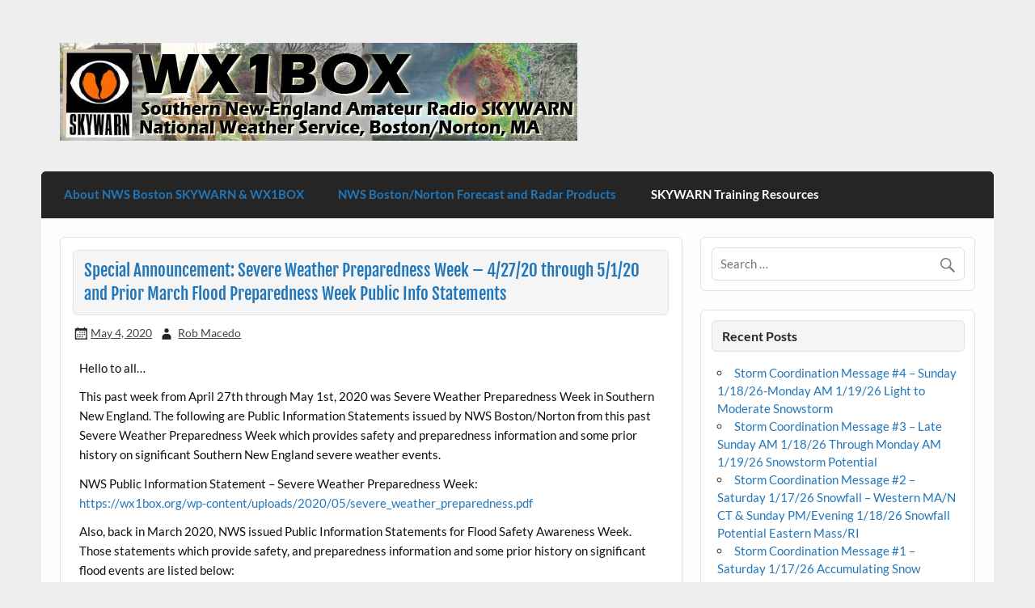

--- FILE ---
content_type: text/html; charset=UTF-8
request_url: https://wx1box.org/2020/05/04/special-announcement-severe-weather-preparedness-week-4-27-20-through-5-1-20-and-prior-march-flood-preparedness-week-public-info-statements/
body_size: 51408
content:
<!DOCTYPE html><!-- HTML 5 -->
<html lang="en-US">

<head>
<meta charset="UTF-8" />
<meta name="viewport" content="width=device-width, initial-scale=1">
<link rel="profile" href="http://gmpg.org/xfn/11" />
<link rel="pingback" href="https://wx1box.org/xmlrpc.php" />

<title>Special Announcement: Severe Weather Preparedness Week &#8211; 4/27/20 through 5/1/20 and Prior March Flood Preparedness Week Public Info Statements</title>
<meta name='robots' content='max-image-preview:large' />
<link rel='dns-prefetch' href='//maps.googleapis.com' />
<link rel="alternate" type="application/rss+xml" title=" &raquo; Feed" href="https://wx1box.org/feed/" />
<link rel="alternate" type="application/rss+xml" title=" &raquo; Comments Feed" href="https://wx1box.org/comments/feed/" />
<link rel="alternate" title="oEmbed (JSON)" type="application/json+oembed" href="https://wx1box.org/wp-json/oembed/1.0/embed?url=https%3A%2F%2Fwx1box.org%2F2020%2F05%2F04%2Fspecial-announcement-severe-weather-preparedness-week-4-27-20-through-5-1-20-and-prior-march-flood-preparedness-week-public-info-statements%2F" />
<link rel="alternate" title="oEmbed (XML)" type="text/xml+oembed" href="https://wx1box.org/wp-json/oembed/1.0/embed?url=https%3A%2F%2Fwx1box.org%2F2020%2F05%2F04%2Fspecial-announcement-severe-weather-preparedness-week-4-27-20-through-5-1-20-and-prior-march-flood-preparedness-week-public-info-statements%2F&#038;format=xml" />
<style id='wp-img-auto-sizes-contain-inline-css' type='text/css'>
img:is([sizes=auto i],[sizes^="auto," i]){contain-intrinsic-size:3000px 1500px}
/*# sourceURL=wp-img-auto-sizes-contain-inline-css */
</style>
<link rel='stylesheet' id='courage-custom-fonts-css' href='https://wx1box.org/wp-content/themes/courage/css/custom-fonts.css?ver=20180413' type='text/css' media='all' />
<style id='wp-emoji-styles-inline-css' type='text/css'>

	img.wp-smiley, img.emoji {
		display: inline !important;
		border: none !important;
		box-shadow: none !important;
		height: 1em !important;
		width: 1em !important;
		margin: 0 0.07em !important;
		vertical-align: -0.1em !important;
		background: none !important;
		padding: 0 !important;
	}
/*# sourceURL=wp-emoji-styles-inline-css */
</style>
<style id='wp-block-library-inline-css' type='text/css'>
:root{--wp-block-synced-color:#7a00df;--wp-block-synced-color--rgb:122,0,223;--wp-bound-block-color:var(--wp-block-synced-color);--wp-editor-canvas-background:#ddd;--wp-admin-theme-color:#007cba;--wp-admin-theme-color--rgb:0,124,186;--wp-admin-theme-color-darker-10:#006ba1;--wp-admin-theme-color-darker-10--rgb:0,107,160.5;--wp-admin-theme-color-darker-20:#005a87;--wp-admin-theme-color-darker-20--rgb:0,90,135;--wp-admin-border-width-focus:2px}@media (min-resolution:192dpi){:root{--wp-admin-border-width-focus:1.5px}}.wp-element-button{cursor:pointer}:root .has-very-light-gray-background-color{background-color:#eee}:root .has-very-dark-gray-background-color{background-color:#313131}:root .has-very-light-gray-color{color:#eee}:root .has-very-dark-gray-color{color:#313131}:root .has-vivid-green-cyan-to-vivid-cyan-blue-gradient-background{background:linear-gradient(135deg,#00d084,#0693e3)}:root .has-purple-crush-gradient-background{background:linear-gradient(135deg,#34e2e4,#4721fb 50%,#ab1dfe)}:root .has-hazy-dawn-gradient-background{background:linear-gradient(135deg,#faaca8,#dad0ec)}:root .has-subdued-olive-gradient-background{background:linear-gradient(135deg,#fafae1,#67a671)}:root .has-atomic-cream-gradient-background{background:linear-gradient(135deg,#fdd79a,#004a59)}:root .has-nightshade-gradient-background{background:linear-gradient(135deg,#330968,#31cdcf)}:root .has-midnight-gradient-background{background:linear-gradient(135deg,#020381,#2874fc)}:root{--wp--preset--font-size--normal:16px;--wp--preset--font-size--huge:42px}.has-regular-font-size{font-size:1em}.has-larger-font-size{font-size:2.625em}.has-normal-font-size{font-size:var(--wp--preset--font-size--normal)}.has-huge-font-size{font-size:var(--wp--preset--font-size--huge)}.has-text-align-center{text-align:center}.has-text-align-left{text-align:left}.has-text-align-right{text-align:right}.has-fit-text{white-space:nowrap!important}#end-resizable-editor-section{display:none}.aligncenter{clear:both}.items-justified-left{justify-content:flex-start}.items-justified-center{justify-content:center}.items-justified-right{justify-content:flex-end}.items-justified-space-between{justify-content:space-between}.screen-reader-text{border:0;clip-path:inset(50%);height:1px;margin:-1px;overflow:hidden;padding:0;position:absolute;width:1px;word-wrap:normal!important}.screen-reader-text:focus{background-color:#ddd;clip-path:none;color:#444;display:block;font-size:1em;height:auto;left:5px;line-height:normal;padding:15px 23px 14px;text-decoration:none;top:5px;width:auto;z-index:100000}html :where(.has-border-color){border-style:solid}html :where([style*=border-top-color]){border-top-style:solid}html :where([style*=border-right-color]){border-right-style:solid}html :where([style*=border-bottom-color]){border-bottom-style:solid}html :where([style*=border-left-color]){border-left-style:solid}html :where([style*=border-width]){border-style:solid}html :where([style*=border-top-width]){border-top-style:solid}html :where([style*=border-right-width]){border-right-style:solid}html :where([style*=border-bottom-width]){border-bottom-style:solid}html :where([style*=border-left-width]){border-left-style:solid}html :where(img[class*=wp-image-]){height:auto;max-width:100%}:where(figure){margin:0 0 1em}html :where(.is-position-sticky){--wp-admin--admin-bar--position-offset:var(--wp-admin--admin-bar--height,0px)}@media screen and (max-width:600px){html :where(.is-position-sticky){--wp-admin--admin-bar--position-offset:0px}}

/*# sourceURL=wp-block-library-inline-css */
</style><style id='global-styles-inline-css' type='text/css'>
:root{--wp--preset--aspect-ratio--square: 1;--wp--preset--aspect-ratio--4-3: 4/3;--wp--preset--aspect-ratio--3-4: 3/4;--wp--preset--aspect-ratio--3-2: 3/2;--wp--preset--aspect-ratio--2-3: 2/3;--wp--preset--aspect-ratio--16-9: 16/9;--wp--preset--aspect-ratio--9-16: 9/16;--wp--preset--color--black: #353535;--wp--preset--color--cyan-bluish-gray: #abb8c3;--wp--preset--color--white: #ffffff;--wp--preset--color--pale-pink: #f78da7;--wp--preset--color--vivid-red: #cf2e2e;--wp--preset--color--luminous-vivid-orange: #ff6900;--wp--preset--color--luminous-vivid-amber: #fcb900;--wp--preset--color--light-green-cyan: #7bdcb5;--wp--preset--color--vivid-green-cyan: #00d084;--wp--preset--color--pale-cyan-blue: #8ed1fc;--wp--preset--color--vivid-cyan-blue: #0693e3;--wp--preset--color--vivid-purple: #9b51e0;--wp--preset--color--primary: #2277bb;--wp--preset--color--light-gray: #f0f0f0;--wp--preset--color--dark-gray: #777777;--wp--preset--gradient--vivid-cyan-blue-to-vivid-purple: linear-gradient(135deg,rgb(6,147,227) 0%,rgb(155,81,224) 100%);--wp--preset--gradient--light-green-cyan-to-vivid-green-cyan: linear-gradient(135deg,rgb(122,220,180) 0%,rgb(0,208,130) 100%);--wp--preset--gradient--luminous-vivid-amber-to-luminous-vivid-orange: linear-gradient(135deg,rgb(252,185,0) 0%,rgb(255,105,0) 100%);--wp--preset--gradient--luminous-vivid-orange-to-vivid-red: linear-gradient(135deg,rgb(255,105,0) 0%,rgb(207,46,46) 100%);--wp--preset--gradient--very-light-gray-to-cyan-bluish-gray: linear-gradient(135deg,rgb(238,238,238) 0%,rgb(169,184,195) 100%);--wp--preset--gradient--cool-to-warm-spectrum: linear-gradient(135deg,rgb(74,234,220) 0%,rgb(151,120,209) 20%,rgb(207,42,186) 40%,rgb(238,44,130) 60%,rgb(251,105,98) 80%,rgb(254,248,76) 100%);--wp--preset--gradient--blush-light-purple: linear-gradient(135deg,rgb(255,206,236) 0%,rgb(152,150,240) 100%);--wp--preset--gradient--blush-bordeaux: linear-gradient(135deg,rgb(254,205,165) 0%,rgb(254,45,45) 50%,rgb(107,0,62) 100%);--wp--preset--gradient--luminous-dusk: linear-gradient(135deg,rgb(255,203,112) 0%,rgb(199,81,192) 50%,rgb(65,88,208) 100%);--wp--preset--gradient--pale-ocean: linear-gradient(135deg,rgb(255,245,203) 0%,rgb(182,227,212) 50%,rgb(51,167,181) 100%);--wp--preset--gradient--electric-grass: linear-gradient(135deg,rgb(202,248,128) 0%,rgb(113,206,126) 100%);--wp--preset--gradient--midnight: linear-gradient(135deg,rgb(2,3,129) 0%,rgb(40,116,252) 100%);--wp--preset--font-size--small: 13px;--wp--preset--font-size--medium: 20px;--wp--preset--font-size--large: 36px;--wp--preset--font-size--x-large: 42px;--wp--preset--spacing--20: 0.44rem;--wp--preset--spacing--30: 0.67rem;--wp--preset--spacing--40: 1rem;--wp--preset--spacing--50: 1.5rem;--wp--preset--spacing--60: 2.25rem;--wp--preset--spacing--70: 3.38rem;--wp--preset--spacing--80: 5.06rem;--wp--preset--shadow--natural: 6px 6px 9px rgba(0, 0, 0, 0.2);--wp--preset--shadow--deep: 12px 12px 50px rgba(0, 0, 0, 0.4);--wp--preset--shadow--sharp: 6px 6px 0px rgba(0, 0, 0, 0.2);--wp--preset--shadow--outlined: 6px 6px 0px -3px rgb(255, 255, 255), 6px 6px rgb(0, 0, 0);--wp--preset--shadow--crisp: 6px 6px 0px rgb(0, 0, 0);}:where(.is-layout-flex){gap: 0.5em;}:where(.is-layout-grid){gap: 0.5em;}body .is-layout-flex{display: flex;}.is-layout-flex{flex-wrap: wrap;align-items: center;}.is-layout-flex > :is(*, div){margin: 0;}body .is-layout-grid{display: grid;}.is-layout-grid > :is(*, div){margin: 0;}:where(.wp-block-columns.is-layout-flex){gap: 2em;}:where(.wp-block-columns.is-layout-grid){gap: 2em;}:where(.wp-block-post-template.is-layout-flex){gap: 1.25em;}:where(.wp-block-post-template.is-layout-grid){gap: 1.25em;}.has-black-color{color: var(--wp--preset--color--black) !important;}.has-cyan-bluish-gray-color{color: var(--wp--preset--color--cyan-bluish-gray) !important;}.has-white-color{color: var(--wp--preset--color--white) !important;}.has-pale-pink-color{color: var(--wp--preset--color--pale-pink) !important;}.has-vivid-red-color{color: var(--wp--preset--color--vivid-red) !important;}.has-luminous-vivid-orange-color{color: var(--wp--preset--color--luminous-vivid-orange) !important;}.has-luminous-vivid-amber-color{color: var(--wp--preset--color--luminous-vivid-amber) !important;}.has-light-green-cyan-color{color: var(--wp--preset--color--light-green-cyan) !important;}.has-vivid-green-cyan-color{color: var(--wp--preset--color--vivid-green-cyan) !important;}.has-pale-cyan-blue-color{color: var(--wp--preset--color--pale-cyan-blue) !important;}.has-vivid-cyan-blue-color{color: var(--wp--preset--color--vivid-cyan-blue) !important;}.has-vivid-purple-color{color: var(--wp--preset--color--vivid-purple) !important;}.has-black-background-color{background-color: var(--wp--preset--color--black) !important;}.has-cyan-bluish-gray-background-color{background-color: var(--wp--preset--color--cyan-bluish-gray) !important;}.has-white-background-color{background-color: var(--wp--preset--color--white) !important;}.has-pale-pink-background-color{background-color: var(--wp--preset--color--pale-pink) !important;}.has-vivid-red-background-color{background-color: var(--wp--preset--color--vivid-red) !important;}.has-luminous-vivid-orange-background-color{background-color: var(--wp--preset--color--luminous-vivid-orange) !important;}.has-luminous-vivid-amber-background-color{background-color: var(--wp--preset--color--luminous-vivid-amber) !important;}.has-light-green-cyan-background-color{background-color: var(--wp--preset--color--light-green-cyan) !important;}.has-vivid-green-cyan-background-color{background-color: var(--wp--preset--color--vivid-green-cyan) !important;}.has-pale-cyan-blue-background-color{background-color: var(--wp--preset--color--pale-cyan-blue) !important;}.has-vivid-cyan-blue-background-color{background-color: var(--wp--preset--color--vivid-cyan-blue) !important;}.has-vivid-purple-background-color{background-color: var(--wp--preset--color--vivid-purple) !important;}.has-black-border-color{border-color: var(--wp--preset--color--black) !important;}.has-cyan-bluish-gray-border-color{border-color: var(--wp--preset--color--cyan-bluish-gray) !important;}.has-white-border-color{border-color: var(--wp--preset--color--white) !important;}.has-pale-pink-border-color{border-color: var(--wp--preset--color--pale-pink) !important;}.has-vivid-red-border-color{border-color: var(--wp--preset--color--vivid-red) !important;}.has-luminous-vivid-orange-border-color{border-color: var(--wp--preset--color--luminous-vivid-orange) !important;}.has-luminous-vivid-amber-border-color{border-color: var(--wp--preset--color--luminous-vivid-amber) !important;}.has-light-green-cyan-border-color{border-color: var(--wp--preset--color--light-green-cyan) !important;}.has-vivid-green-cyan-border-color{border-color: var(--wp--preset--color--vivid-green-cyan) !important;}.has-pale-cyan-blue-border-color{border-color: var(--wp--preset--color--pale-cyan-blue) !important;}.has-vivid-cyan-blue-border-color{border-color: var(--wp--preset--color--vivid-cyan-blue) !important;}.has-vivid-purple-border-color{border-color: var(--wp--preset--color--vivid-purple) !important;}.has-vivid-cyan-blue-to-vivid-purple-gradient-background{background: var(--wp--preset--gradient--vivid-cyan-blue-to-vivid-purple) !important;}.has-light-green-cyan-to-vivid-green-cyan-gradient-background{background: var(--wp--preset--gradient--light-green-cyan-to-vivid-green-cyan) !important;}.has-luminous-vivid-amber-to-luminous-vivid-orange-gradient-background{background: var(--wp--preset--gradient--luminous-vivid-amber-to-luminous-vivid-orange) !important;}.has-luminous-vivid-orange-to-vivid-red-gradient-background{background: var(--wp--preset--gradient--luminous-vivid-orange-to-vivid-red) !important;}.has-very-light-gray-to-cyan-bluish-gray-gradient-background{background: var(--wp--preset--gradient--very-light-gray-to-cyan-bluish-gray) !important;}.has-cool-to-warm-spectrum-gradient-background{background: var(--wp--preset--gradient--cool-to-warm-spectrum) !important;}.has-blush-light-purple-gradient-background{background: var(--wp--preset--gradient--blush-light-purple) !important;}.has-blush-bordeaux-gradient-background{background: var(--wp--preset--gradient--blush-bordeaux) !important;}.has-luminous-dusk-gradient-background{background: var(--wp--preset--gradient--luminous-dusk) !important;}.has-pale-ocean-gradient-background{background: var(--wp--preset--gradient--pale-ocean) !important;}.has-electric-grass-gradient-background{background: var(--wp--preset--gradient--electric-grass) !important;}.has-midnight-gradient-background{background: var(--wp--preset--gradient--midnight) !important;}.has-small-font-size{font-size: var(--wp--preset--font-size--small) !important;}.has-medium-font-size{font-size: var(--wp--preset--font-size--medium) !important;}.has-large-font-size{font-size: var(--wp--preset--font-size--large) !important;}.has-x-large-font-size{font-size: var(--wp--preset--font-size--x-large) !important;}
/*# sourceURL=global-styles-inline-css */
</style>

<style id='classic-theme-styles-inline-css' type='text/css'>
/*! This file is auto-generated */
.wp-block-button__link{color:#fff;background-color:#32373c;border-radius:9999px;box-shadow:none;text-decoration:none;padding:calc(.667em + 2px) calc(1.333em + 2px);font-size:1.125em}.wp-block-file__button{background:#32373c;color:#fff;text-decoration:none}
/*# sourceURL=/wp-includes/css/classic-themes.min.css */
</style>
<link rel='stylesheet' id='nws-alerts-css-css' href='https://wx1box.org/wp-content/plugins/national-weather-service-alerts/css/nws-alerts.css?ver=6.9' type='text/css' media='all' />
<link rel='stylesheet' id='quiz-maker-css' href='https://wx1box.org/wp-content/plugins/quiz-maker/public/css/quiz-maker-public.css?ver=8.5.9' type='text/css' media='all' />
<link rel='stylesheet' id='courage-stylesheet-css' href='https://wx1box.org/wp-content/themes/courage/style.css?ver=1.5.7' type='text/css' media='all' />
<style id='courage-stylesheet-inline-css' type='text/css'>
.site-description {
	position: absolute;
	clip: rect(1px, 1px, 1px, 1px);
}
/*# sourceURL=courage-stylesheet-inline-css */
</style>
<link rel='stylesheet' id='genericons-css' href='https://wx1box.org/wp-content/themes/courage/css/genericons/genericons.css?ver=3.4.1' type='text/css' media='all' />
<link rel='stylesheet' id='themezee-related-posts-css' href='https://wx1box.org/wp-content/themes/courage/css/themezee-related-posts.css?ver=20160421' type='text/css' media='all' />
<script type="text/javascript" src="https://wx1box.org/wp-includes/js/jquery/jquery.min.js?ver=3.7.1" id="jquery-core-js"></script>
<script type="text/javascript" src="https://wx1box.org/wp-includes/js/jquery/jquery-migrate.min.js?ver=3.4.1" id="jquery-migrate-js"></script>
<script type="text/javascript" src="https://maps.googleapis.com/maps/api/js?key=AIzaSyBd0lC0GzEpJ9927gpw7wX-IsnpxDNAsKE&amp;v=3.exp&amp;libraries=weather" id="google-map-api-js"></script>
<script type="text/javascript" id="courage-jquery-navigation-js-extra">
/* <![CDATA[ */
var courage_mainnav_title = {"text":"Menu"};
//# sourceURL=courage-jquery-navigation-js-extra
/* ]]> */
</script>
<script type="text/javascript" src="https://wx1box.org/wp-content/themes/courage/js/navigation.js?ver=20210324" id="courage-jquery-navigation-js"></script>
<link rel="https://api.w.org/" href="https://wx1box.org/wp-json/" /><link rel="alternate" title="JSON" type="application/json" href="https://wx1box.org/wp-json/wp/v2/posts/2176" /><link rel="EditURI" type="application/rsd+xml" title="RSD" href="https://wx1box.org/xmlrpc.php?rsd" />
<meta name="generator" content="WordPress 6.9" />
<link rel="canonical" href="https://wx1box.org/2020/05/04/special-announcement-severe-weather-preparedness-week-4-27-20-through-5-1-20-and-prior-march-flood-preparedness-week-public-info-statements/" />
<link rel='shortlink' href='https://wx1box.org/?p=2176' />
        <script type="text/javascript">
            var ajaxurl = 'https://wx1box.org/wp-admin/admin-ajax.php';
        </script>
        <link rel="icon" href="https://wx1box.org/wp-content/uploads/2020/04/cropped-SkywarnLogoTxtOutln3-32x32.jpg" sizes="32x32" />
<link rel="icon" href="https://wx1box.org/wp-content/uploads/2020/04/cropped-SkywarnLogoTxtOutln3-192x192.jpg" sizes="192x192" />
<link rel="apple-touch-icon" href="https://wx1box.org/wp-content/uploads/2020/04/cropped-SkywarnLogoTxtOutln3-180x180.jpg" />
<meta name="msapplication-TileImage" content="https://wx1box.org/wp-content/uploads/2020/04/cropped-SkywarnLogoTxtOutln3-270x270.jpg" />
</head>

<body class="wp-singular post-template-default single single-post postid-2176 single-format-standard wp-custom-logo wp-theme-courage">

<a class="skip-link screen-reader-text" href="#content">Skip to content</a>

	<div id="topheader-wrap">
		
	<div id="topheader" class="clearfix">

		
	</div>	</div>

	<div id="wrapper" class="hfeed">

		<div id="header-wrap">

			<header id="header" class="clearfix" role="banner">

				<div id="logo" class="clearfix">

					<a href="https://wx1box.org/" class="custom-logo-link" rel="home"><img width="640" height="121" src="https://wx1box.org/wp-content/uploads/2018/04/cropped-wx1box-web-banner-norton-1-1.jpg" class="custom-logo" alt="" decoding="async" fetchpriority="high" srcset="https://wx1box.org/wp-content/uploads/2018/04/cropped-wx1box-web-banner-norton-1-1.jpg 640w, https://wx1box.org/wp-content/uploads/2018/04/cropped-wx1box-web-banner-norton-1-1-300x57.jpg 300w" sizes="(max-width: 640px) 100vw, 640px" /></a>					
		<p class="site-title"><a href="https://wx1box.org/" rel="home"></a></p>

						
			<p class="site-description">WX1BOX &#8211; Amateur Radio Station at NWS Boston/Norton</p>

		
				</div>

				<div id="header-content" class="clearfix">
									</div>

			</header>

		</div>

		<div id="navi-wrap">
			<nav id="mainnav" class="clearfix" role="navigation">
				<ul id="mainnav-menu" class="main-navigation-menu"><li id="menu-item-1329" class="menu-item menu-item-type-custom menu-item-object-custom menu-item-has-children menu-item-1329"><a>About NWS Boston SKYWARN &#038; WX1BOX</a>
<ul class="sub-menu">
	<li id="menu-item-1334" class="menu-item menu-item-type-post_type menu-item-object-page menu-item-1334"><a href="https://wx1box.org/skywarn-training-schedule-2025/">SKYWARN Training Schedule 2025</a></li>
	<li id="menu-item-1335" class="menu-item menu-item-type-post_type menu-item-object-page menu-item-1335"><a href="https://wx1box.org/skywarn-reporting-criteria/">SKYWARN Reporting Criteria</a></li>
	<li id="menu-item-1333" class="menu-item menu-item-type-post_type menu-item-object-page menu-item-1333"><a href="https://wx1box.org/southern-new-england-skywarn-frequency-list/">Southern New England SKYWARN Frequency List</a></li>
	<li id="menu-item-1336" class="menu-item menu-item-type-custom menu-item-object-custom menu-item-1336"><a target="_blank" href="https://www.youtube.com/@wx1box-nwsboston-amateur-radio">NWS Boston/Norton SKYWARN &#038; Hurricane Conference Videos</a></li>
	<li id="menu-item-1331" class="menu-item menu-item-type-post_type menu-item-object-page menu-item-1331"><a href="https://wx1box.org/prevailing-winds-newsletter-archive/">Prevailing Winds Newsletter Archive</a></li>
	<li id="menu-item-4057" class="menu-item menu-item-type-post_type menu-item-object-page menu-item-4057"><a href="https://wx1box.org/southern-new-england-cooperative-weather-newsletter-the-weather-eye-archive/">Southern New England Cooperative Weather Newsletter – The Weather Eye Archive</a></li>
	<li id="menu-item-1337" class="menu-item menu-item-type-custom menu-item-object-custom menu-item-1337"><a target="_blank" href="https://www.weather.gov/box/skywarn">NWS Boston/Norton Web Site Local SKYWARN Program Page</a></li>
	<li id="menu-item-4094" class="menu-item menu-item-type-custom menu-item-object-custom menu-item-4094"><a href="https://www.weather.gov/skywarn/">National NWS SKYWARN Page</a></li>
</ul>
</li>
<li id="menu-item-1339" class="menu-item menu-item-type-custom menu-item-object-custom menu-item-has-children menu-item-1339"><a>NWS Boston/Norton Forecast and Radar Products</a>
<ul class="sub-menu">
	<li id="menu-item-1346" class="menu-item menu-item-type-custom menu-item-object-custom menu-item-1346"><a target="_blank" href="http://www.weather.gov/boston">NWS Boston/Norton Web Site Main Page</a></li>
	<li id="menu-item-1340" class="menu-item menu-item-type-custom menu-item-object-custom menu-item-1340"><a target="_blank" href="http://kamala.cod.edu/ma/latest.flus41.KBOX.html">NWS Boston/Norton Hazardous Weather Outlook</a></li>
	<li id="menu-item-1341" class="menu-item menu-item-type-custom menu-item-object-custom menu-item-1341"><a target="_blank" href="https://www.weather.gov/box/ehwo">NWS Boston/Norton Enhanced Hazardous Weather Outlook</a></li>
	<li id="menu-item-1342" class="menu-item menu-item-type-custom menu-item-object-custom menu-item-1342"><a target="_blank" href="http://kamala.cod.edu/ma/latest.fpus51.KBOX.html">NWS Boston/Norton Zone Forecast Product</a></li>
	<li id="menu-item-1343" class="menu-item menu-item-type-custom menu-item-object-custom menu-item-1343"><a target="_blank" href="http://kamala.cod.edu/ma/latest.fzus51.KBOX.html">NWS Boston/Norton Coastal Waters Forecast</a></li>
	<li id="menu-item-1344" class="menu-item menu-item-type-custom menu-item-object-custom menu-item-1344"><a target="_blank" href="http://kamala.cod.edu/ma/latest.fxus61.KBOX.html">NWS Boston/Norton Area Forecast Discussion</a></li>
	<li id="menu-item-1345" class="menu-item menu-item-type-custom menu-item-object-custom menu-item-1345"><a target="_blank" href="https://radar.weather.gov/station/KBOX/standard">NWS Boston/Norton Standard Radar</a></li>
	<li id="menu-item-4127" class="menu-item menu-item-type-custom menu-item-object-custom menu-item-4127"><a href="https://radar.weather.gov/?settings=[base64]">NWS Boston/Norton Enhanced Radar</a></li>
</ul>
</li>
<li id="menu-item-1415" class="menu-item menu-item-type-custom menu-item-object-custom menu-item-has-children menu-item-1415"><a href="#">SKYWARN Training Resources</a>
<ul class="sub-menu">
	<li id="menu-item-4058" class="menu-item menu-item-type-custom menu-item-object-custom menu-item-4058"><a href="https://www.youtube.com/watch?v=OXjnphD9Q_o">NWS Boston/Norton SKYWARN Refresher Training Video &#8211; 2024</a></li>
	<li id="menu-item-3573" class="menu-item menu-item-type-custom menu-item-object-custom menu-item-3573"><a target="_blank" href="https://www.youtube.com/watch?v=19AQfzxO648">NWS Boston/Norton SKYWARN Refresher Training Video &#8211; 2023</a></li>
	<li id="menu-item-3131" class="menu-item menu-item-type-custom menu-item-object-custom menu-item-3131"><a target="_blank" href="https://www.youtube.com/watch?v=-MLQzJVQQls">NWS Boston/Norton SKYWARN Refresher Training Video &#8211; 2022</a></li>
	<li id="menu-item-1416" class="menu-item menu-item-type-custom menu-item-object-custom menu-item-1416"><a target="_blank" href="https://www.youtube.com/watch?v=2cHodOc9LSI">NWS Boston/Norton SKYWARN Refresher Training Video &#8211; 2021</a></li>
	<li id="menu-item-1418" class="menu-item menu-item-type-custom menu-item-object-custom menu-item-1418"><a target="_blank" href="https://www.weather.gov/media/owlie/SGJune6-11(1).pdf">SKYWARN Weather Spotters Field Guide</a></li>
	<li id="menu-item-4095" class="menu-item menu-item-type-custom menu-item-object-custom menu-item-4095"><a href="https://www.weather.gov/spotterguide/">SKYWARN Weather Spotters Field Guide &#8211; Mobile Version</a></li>
</ul>
</li>
</ul>			</nav>
		</div>

		
	<div id="wrap" class="clearfix">
		
		<section id="content" class="primary" role="main">
		
					
		
	<article id="post-2176" class="post-2176 post type-post status-publish format-standard hentry category-uncategorized">
	
				
		<h1 class="entry-title post-title">Special Announcement: Severe Weather Preparedness Week &#8211; 4/27/20 through 5/1/20 and Prior March Flood Preparedness Week Public Info Statements</h1>		
		<div class="entry-meta postmeta"><span class="meta-date"><a href="https://wx1box.org/2020/05/04/special-announcement-severe-weather-preparedness-week-4-27-20-through-5-1-20-and-prior-march-flood-preparedness-week-public-info-statements/" title="1:51 am" rel="bookmark"><time class="entry-date published updated" datetime="2020-05-04T01:51:41+00:00">May 4, 2020</time></a></span><span class="meta-author author vcard"> <a class="url fn n" href="https://wx1box.org/author/kd1cy/" title="View all posts by Rob Macedo" rel="author">Rob Macedo</a></span></div>

		<div class="entry clearfix">
			<div>
<p>Hello to all&#8230;</p>
<p>This past week from April 27th through May 1st, 2020 was Severe Weather Preparedness Week in Southern New England. The following are Public Information Statements issued by NWS Boston/Norton from this past Severe Weather Preparedness Week which provides safety and preparedness information and some prior history on significant Southern New England severe weather events.</p>
<p>NWS Public Information Statement &#8211; Severe Weather Preparedness Week:<br />
<a href="https://wx1box.org/wp-content/uploads/2020/05/severe_weather_preparedness.pdf">https://wx1box.org/wp-content/uploads/2020/05/severe_weather_preparedness.pdf</a></p>
<p>Also, back in March 2020, NWS issued Public Information Statements for Flood Safety Awareness Week. Those statements which provide safety, and preparedness information and some prior history on significant flood events are listed below:</p>
<p>NWS Public Information Statement &#8211; Flood Safety Awareness Week:<br />
<a href="https://wx1box.org/wp-content/uploads/2020/05/flood_safety-awareness.pdf">https://wx1box.org/wp-content/uploads/2020/05/flood_safety-awareness.pdf</a></p>
<p>We hope this safety and historical information will be helpful during severe weather and flood situations.</p>
<p>Respectfully Submitted,</p>
<p>Robert Macedo (KD1CY)<br />
ARES SKYWARN Coordinator<br />
Eastern Massachusetts ARES Section Emergency Coordinator<br />
Home Phone #: (508) 994-1875 (After 6 PM)<br />
Home/Data #: (508) 997-4503 (After 6 PM)<br />
Work Phone #: 508-346-2929 (8 AM-5 PM)<br />
Email Address: rmacedo@rcn.com<br />
<a href="http://ares.ema.arrl.org">http://ares.ema.arrl.org</a><br />
<a href="http://beta.wx1box.org">http://beta.wx1box.org</a><br />
Like us on Facebook – <a href="http://www.facebook.com/wx1box">http://www.facebook.com/wx1box</a><br />
Follow us on Twitter – <a href="http://twitter.com/wx1box">http://twitter.com/wx1box</a></p>
</div>
			<!-- <rdf:RDF xmlns:rdf="http://www.w3.org/1999/02/22-rdf-syntax-ns#"
			xmlns:dc="http://purl.org/dc/elements/1.1/"
			xmlns:trackback="http://madskills.com/public/xml/rss/module/trackback/">
		<rdf:Description rdf:about="https://wx1box.org/2020/05/04/special-announcement-severe-weather-preparedness-week-4-27-20-through-5-1-20-and-prior-march-flood-preparedness-week-public-info-statements/"
    dc:identifier="https://wx1box.org/2020/05/04/special-announcement-severe-weather-preparedness-week-4-27-20-through-5-1-20-and-prior-march-flood-preparedness-week-public-info-statements/"
    dc:title="Special Announcement: Severe Weather Preparedness Week &#8211; 4/27/20 through 5/1/20 and Prior March Flood Preparedness Week Public Info Statements"
    trackback:ping="https://wx1box.org/2020/05/04/special-announcement-severe-weather-preparedness-week-4-27-20-through-5-1-20-and-prior-march-flood-preparedness-week-public-info-statements/trackback/" />
</rdf:RDF> -->
			<div class="page-links"></div>			
		</div>
		
		
			<div class="postinfo clearfix">

			
				<span class="meta-category">
					<a href="https://wx1box.org/category/uncategorized/" rel="category tag">Uncategorized</a>				</span>

			
			</div>

		
	</article>		
					
				
		

		
		</section>
		
		
	<section id="sidebar" class="secondary clearfix" role="complementary">

		<aside id="search-2" class="widget widget_search clearfix">
	<form role="search" method="get" class="search-form" action="https://wx1box.org/">
		<label>
			<span class="screen-reader-text">Search for:</span>
			<input type="search" class="search-field" placeholder="Search &hellip;" value="" name="s">
		</label>
		<button type="submit" class="search-submit">
			<span class="genericon-search"></span>
		</button>
	</form>

</aside>
		<aside id="recent-posts-2" class="widget widget_recent_entries clearfix">
		<h3 class="widgettitle"><span>Recent Posts</span></h3>
		<ul>
											<li>
					<a href="https://wx1box.org/2026/01/18/storm-coordination-message-4-sunday-1-18-26-monday-am-1-19-26-light-to-moderate-snowstorm/">Storm Coordination Message #4 &#8211; Sunday 1/18/26-Monday AM 1/19/26 Light to Moderate Snowstorm</a>
									</li>
											<li>
					<a href="https://wx1box.org/2026/01/18/storm-coordination-message-3-late-sunday-am-1-18-26-through-monday-am-1-19-26-snowstorm-potential/">Storm Coordination Message #3 &#8211; Late Sunday AM 1/18/26 Through Monday AM 1/19/26 Snowstorm Potential</a>
									</li>
											<li>
					<a href="https://wx1box.org/2026/01/17/storm-coordination-message-2-saturday-1-17-26-snowfall-western-ma-n-ct-sunday-pm-evening-1-18-26-snowfall-potential-eastern-mass-ri/">Storm Coordination Message #2 &#8211; Saturday 1/17/26 Snowfall &#8211; Western MA/N CT &#038; Sunday PM/Evening 1/18/26 Snowfall Potential Eastern Mass/RI</a>
									</li>
											<li>
					<a href="https://wx1box.org/2026/01/17/storm-coordination-message-1-saturday-1-17-26-accumulating-snow-potential-western-north-central-mass-sunday-pm-evening-1-18-26-accumulating-snow-potential-eastern-mass-ri/">Storm Coordination Message #1 &#8211; Saturday 1/17/26 Accumulating Snow Potential &#8211; Western/North-Central Mass/Sunday PM/Evening 1/18/26 Accumulating Snow Potential Eastern Mass/RI</a>
									</li>
											<li>
					<a href="https://wx1box.org/2026/01/11/wind-snow-squall-coordination-message-1-sunday-evening-1-11-26-to-monday-am-1-12-26-snow-squall-strong-wind-gust-potential/">Wind &#038; Snow Squall Coordination Message #1 &#8211; Sunday Evening 1/11/26 to Monday AM 1/12/26 Snow Squall &#038; Strong Wind Gust Potential</a>
									</li>
					</ul>

		</aside><aside id="archives-2" class="widget widget_archive clearfix"><h3 class="widgettitle"><span>Archives</span></h3>
			<ul>
					<li><a href='https://wx1box.org/2026/01/'>January 2026</a></li>
	<li><a href='https://wx1box.org/2025/12/'>December 2025</a></li>
	<li><a href='https://wx1box.org/2025/11/'>November 2025</a></li>
	<li><a href='https://wx1box.org/2025/10/'>October 2025</a></li>
	<li><a href='https://wx1box.org/2025/09/'>September 2025</a></li>
	<li><a href='https://wx1box.org/2025/08/'>August 2025</a></li>
	<li><a href='https://wx1box.org/2025/07/'>July 2025</a></li>
	<li><a href='https://wx1box.org/2025/06/'>June 2025</a></li>
	<li><a href='https://wx1box.org/2025/05/'>May 2025</a></li>
	<li><a href='https://wx1box.org/2025/04/'>April 2025</a></li>
	<li><a href='https://wx1box.org/2025/03/'>March 2025</a></li>
	<li><a href='https://wx1box.org/2025/02/'>February 2025</a></li>
	<li><a href='https://wx1box.org/2025/01/'>January 2025</a></li>
	<li><a href='https://wx1box.org/2024/12/'>December 2024</a></li>
	<li><a href='https://wx1box.org/2024/11/'>November 2024</a></li>
	<li><a href='https://wx1box.org/2024/10/'>October 2024</a></li>
	<li><a href='https://wx1box.org/2024/09/'>September 2024</a></li>
	<li><a href='https://wx1box.org/2024/08/'>August 2024</a></li>
	<li><a href='https://wx1box.org/2024/07/'>July 2024</a></li>
	<li><a href='https://wx1box.org/2024/06/'>June 2024</a></li>
	<li><a href='https://wx1box.org/2024/05/'>May 2024</a></li>
	<li><a href='https://wx1box.org/2024/04/'>April 2024</a></li>
	<li><a href='https://wx1box.org/2024/03/'>March 2024</a></li>
	<li><a href='https://wx1box.org/2024/02/'>February 2024</a></li>
	<li><a href='https://wx1box.org/2024/01/'>January 2024</a></li>
	<li><a href='https://wx1box.org/2023/12/'>December 2023</a></li>
	<li><a href='https://wx1box.org/2023/11/'>November 2023</a></li>
	<li><a href='https://wx1box.org/2023/10/'>October 2023</a></li>
	<li><a href='https://wx1box.org/2023/09/'>September 2023</a></li>
	<li><a href='https://wx1box.org/2023/08/'>August 2023</a></li>
	<li><a href='https://wx1box.org/2023/07/'>July 2023</a></li>
	<li><a href='https://wx1box.org/2023/06/'>June 2023</a></li>
	<li><a href='https://wx1box.org/2023/05/'>May 2023</a></li>
	<li><a href='https://wx1box.org/2023/04/'>April 2023</a></li>
	<li><a href='https://wx1box.org/2023/03/'>March 2023</a></li>
	<li><a href='https://wx1box.org/2023/02/'>February 2023</a></li>
	<li><a href='https://wx1box.org/2023/01/'>January 2023</a></li>
	<li><a href='https://wx1box.org/2022/12/'>December 2022</a></li>
	<li><a href='https://wx1box.org/2022/11/'>November 2022</a></li>
	<li><a href='https://wx1box.org/2022/10/'>October 2022</a></li>
	<li><a href='https://wx1box.org/2022/09/'>September 2022</a></li>
	<li><a href='https://wx1box.org/2022/08/'>August 2022</a></li>
	<li><a href='https://wx1box.org/2022/07/'>July 2022</a></li>
	<li><a href='https://wx1box.org/2022/06/'>June 2022</a></li>
	<li><a href='https://wx1box.org/2022/05/'>May 2022</a></li>
	<li><a href='https://wx1box.org/2022/04/'>April 2022</a></li>
	<li><a href='https://wx1box.org/2022/03/'>March 2022</a></li>
	<li><a href='https://wx1box.org/2022/02/'>February 2022</a></li>
	<li><a href='https://wx1box.org/2022/01/'>January 2022</a></li>
	<li><a href='https://wx1box.org/2021/12/'>December 2021</a></li>
	<li><a href='https://wx1box.org/2021/11/'>November 2021</a></li>
	<li><a href='https://wx1box.org/2021/10/'>October 2021</a></li>
	<li><a href='https://wx1box.org/2021/09/'>September 2021</a></li>
	<li><a href='https://wx1box.org/2021/08/'>August 2021</a></li>
	<li><a href='https://wx1box.org/2021/07/'>July 2021</a></li>
	<li><a href='https://wx1box.org/2021/06/'>June 2021</a></li>
	<li><a href='https://wx1box.org/2021/05/'>May 2021</a></li>
	<li><a href='https://wx1box.org/2021/04/'>April 2021</a></li>
	<li><a href='https://wx1box.org/2021/03/'>March 2021</a></li>
	<li><a href='https://wx1box.org/2021/02/'>February 2021</a></li>
	<li><a href='https://wx1box.org/2021/01/'>January 2021</a></li>
	<li><a href='https://wx1box.org/2020/12/'>December 2020</a></li>
	<li><a href='https://wx1box.org/2020/11/'>November 2020</a></li>
	<li><a href='https://wx1box.org/2020/10/'>October 2020</a></li>
	<li><a href='https://wx1box.org/2020/09/'>September 2020</a></li>
	<li><a href='https://wx1box.org/2020/08/'>August 2020</a></li>
	<li><a href='https://wx1box.org/2020/07/'>July 2020</a></li>
	<li><a href='https://wx1box.org/2020/06/'>June 2020</a></li>
	<li><a href='https://wx1box.org/2020/05/'>May 2020</a></li>
	<li><a href='https://wx1box.org/2020/04/'>April 2020</a></li>
	<li><a href='https://wx1box.org/2020/03/'>March 2020</a></li>
	<li><a href='https://wx1box.org/2020/02/'>February 2020</a></li>
	<li><a href='https://wx1box.org/2020/01/'>January 2020</a></li>
	<li><a href='https://wx1box.org/2019/12/'>December 2019</a></li>
	<li><a href='https://wx1box.org/2019/11/'>November 2019</a></li>
	<li><a href='https://wx1box.org/2019/10/'>October 2019</a></li>
	<li><a href='https://wx1box.org/2019/09/'>September 2019</a></li>
	<li><a href='https://wx1box.org/2019/08/'>August 2019</a></li>
	<li><a href='https://wx1box.org/2019/07/'>July 2019</a></li>
	<li><a href='https://wx1box.org/2019/06/'>June 2019</a></li>
	<li><a href='https://wx1box.org/2019/05/'>May 2019</a></li>
	<li><a href='https://wx1box.org/2019/04/'>April 2019</a></li>
	<li><a href='https://wx1box.org/2019/03/'>March 2019</a></li>
	<li><a href='https://wx1box.org/2019/02/'>February 2019</a></li>
	<li><a href='https://wx1box.org/2019/01/'>January 2019</a></li>
	<li><a href='https://wx1box.org/2018/12/'>December 2018</a></li>
	<li><a href='https://wx1box.org/2018/11/'>November 2018</a></li>
	<li><a href='https://wx1box.org/2018/10/'>October 2018</a></li>
	<li><a href='https://wx1box.org/2018/09/'>September 2018</a></li>
	<li><a href='https://wx1box.org/2018/08/'>August 2018</a></li>
	<li><a href='https://wx1box.org/2018/07/'>July 2018</a></li>
	<li><a href='https://wx1box.org/2018/06/'>June 2018</a></li>
	<li><a href='https://wx1box.org/2018/05/'>May 2018</a></li>
	<li><a href='https://wx1box.org/2018/04/'>April 2018</a></li>
	<li><a href='https://wx1box.org/2018/03/'>March 2018</a></li>
	<li><a href='https://wx1box.org/2018/02/'>February 2018</a></li>
	<li><a href='https://wx1box.org/2018/01/'>January 2018</a></li>
	<li><a href='https://wx1box.org/2017/12/'>December 2017</a></li>
	<li><a href='https://wx1box.org/2017/11/'>November 2017</a></li>
	<li><a href='https://wx1box.org/2017/10/'>October 2017</a></li>
	<li><a href='https://wx1box.org/2017/09/'>September 2017</a></li>
	<li><a href='https://wx1box.org/2017/08/'>August 2017</a></li>
	<li><a href='https://wx1box.org/2017/07/'>July 2017</a></li>
	<li><a href='https://wx1box.org/2017/06/'>June 2017</a></li>
	<li><a href='https://wx1box.org/2017/05/'>May 2017</a></li>
	<li><a href='https://wx1box.org/2017/04/'>April 2017</a></li>
	<li><a href='https://wx1box.org/2017/03/'>March 2017</a></li>
	<li><a href='https://wx1box.org/2017/02/'>February 2017</a></li>
	<li><a href='https://wx1box.org/2017/01/'>January 2017</a></li>
	<li><a href='https://wx1box.org/2016/12/'>December 2016</a></li>
	<li><a href='https://wx1box.org/2016/11/'>November 2016</a></li>
	<li><a href='https://wx1box.org/2016/10/'>October 2016</a></li>
	<li><a href='https://wx1box.org/2016/09/'>September 2016</a></li>
	<li><a href='https://wx1box.org/2016/08/'>August 2016</a></li>
	<li><a href='https://wx1box.org/2016/07/'>July 2016</a></li>
	<li><a href='https://wx1box.org/2016/06/'>June 2016</a></li>
	<li><a href='https://wx1box.org/2016/05/'>May 2016</a></li>
	<li><a href='https://wx1box.org/2016/04/'>April 2016</a></li>
	<li><a href='https://wx1box.org/2016/03/'>March 2016</a></li>
	<li><a href='https://wx1box.org/2016/02/'>February 2016</a></li>
	<li><a href='https://wx1box.org/2016/01/'>January 2016</a></li>
	<li><a href='https://wx1box.org/2015/12/'>December 2015</a></li>
	<li><a href='https://wx1box.org/2015/11/'>November 2015</a></li>
	<li><a href='https://wx1box.org/2015/10/'>October 2015</a></li>
	<li><a href='https://wx1box.org/2015/09/'>September 2015</a></li>
	<li><a href='https://wx1box.org/2015/08/'>August 2015</a></li>
	<li><a href='https://wx1box.org/2015/07/'>July 2015</a></li>
	<li><a href='https://wx1box.org/2015/06/'>June 2015</a></li>
	<li><a href='https://wx1box.org/2015/05/'>May 2015</a></li>
	<li><a href='https://wx1box.org/2015/04/'>April 2015</a></li>
	<li><a href='https://wx1box.org/2015/03/'>March 2015</a></li>
	<li><a href='https://wx1box.org/2015/02/'>February 2015</a></li>
	<li><a href='https://wx1box.org/2015/01/'>January 2015</a></li>
	<li><a href='https://wx1box.org/2014/12/'>December 2014</a></li>
	<li><a href='https://wx1box.org/2014/11/'>November 2014</a></li>
	<li><a href='https://wx1box.org/2014/10/'>October 2014</a></li>
	<li><a href='https://wx1box.org/2014/09/'>September 2014</a></li>
	<li><a href='https://wx1box.org/2014/08/'>August 2014</a></li>
	<li><a href='https://wx1box.org/2014/07/'>July 2014</a></li>
	<li><a href='https://wx1box.org/2014/06/'>June 2014</a></li>
	<li><a href='https://wx1box.org/2014/05/'>May 2014</a></li>
	<li><a href='https://wx1box.org/2014/04/'>April 2014</a></li>
	<li><a href='https://wx1box.org/2014/03/'>March 2014</a></li>
	<li><a href='https://wx1box.org/2014/02/'>February 2014</a></li>
	<li><a href='https://wx1box.org/2014/01/'>January 2014</a></li>
	<li><a href='https://wx1box.org/2013/12/'>December 2013</a></li>
	<li><a href='https://wx1box.org/2013/11/'>November 2013</a></li>
	<li><a href='https://wx1box.org/2013/10/'>October 2013</a></li>
	<li><a href='https://wx1box.org/2013/09/'>September 2013</a></li>
	<li><a href='https://wx1box.org/2013/08/'>August 2013</a></li>
	<li><a href='https://wx1box.org/2013/07/'>July 2013</a></li>
	<li><a href='https://wx1box.org/2013/06/'>June 2013</a></li>
	<li><a href='https://wx1box.org/2013/05/'>May 2013</a></li>
	<li><a href='https://wx1box.org/2013/04/'>April 2013</a></li>
	<li><a href='https://wx1box.org/2013/03/'>March 2013</a></li>
	<li><a href='https://wx1box.org/2013/02/'>February 2013</a></li>
	<li><a href='https://wx1box.org/2013/01/'>January 2013</a></li>
	<li><a href='https://wx1box.org/2012/12/'>December 2012</a></li>
	<li><a href='https://wx1box.org/2012/11/'>November 2012</a></li>
	<li><a href='https://wx1box.org/2012/10/'>October 2012</a></li>
	<li><a href='https://wx1box.org/2012/09/'>September 2012</a></li>
	<li><a href='https://wx1box.org/2012/08/'>August 2012</a></li>
	<li><a href='https://wx1box.org/2012/07/'>July 2012</a></li>
	<li><a href='https://wx1box.org/2012/06/'>June 2012</a></li>
	<li><a href='https://wx1box.org/2012/05/'>May 2012</a></li>
	<li><a href='https://wx1box.org/2012/04/'>April 2012</a></li>
	<li><a href='https://wx1box.org/2012/03/'>March 2012</a></li>
	<li><a href='https://wx1box.org/2012/02/'>February 2012</a></li>
	<li><a href='https://wx1box.org/2012/01/'>January 2012</a></li>
	<li><a href='https://wx1box.org/2011/12/'>December 2011</a></li>
	<li><a href='https://wx1box.org/2011/11/'>November 2011</a></li>
	<li><a href='https://wx1box.org/2011/10/'>October 2011</a></li>
	<li><a href='https://wx1box.org/2011/09/'>September 2011</a></li>
	<li><a href='https://wx1box.org/2011/08/'>August 2011</a></li>
	<li><a href='https://wx1box.org/2011/07/'>July 2011</a></li>
	<li><a href='https://wx1box.org/2011/06/'>June 2011</a></li>
	<li><a href='https://wx1box.org/2011/05/'>May 2011</a></li>
	<li><a href='https://wx1box.org/2011/04/'>April 2011</a></li>
	<li><a href='https://wx1box.org/2011/03/'>March 2011</a></li>
	<li><a href='https://wx1box.org/2011/02/'>February 2011</a></li>
	<li><a href='https://wx1box.org/2011/01/'>January 2011</a></li>
	<li><a href='https://wx1box.org/2010/12/'>December 2010</a></li>
	<li><a href='https://wx1box.org/2010/11/'>November 2010</a></li>
	<li><a href='https://wx1box.org/2010/09/'>September 2010</a></li>
	<li><a href='https://wx1box.org/2010/08/'>August 2010</a></li>
	<li><a href='https://wx1box.org/2010/07/'>July 2010</a></li>
	<li><a href='https://wx1box.org/2010/06/'>June 2010</a></li>
	<li><a href='https://wx1box.org/2010/03/'>March 2010</a></li>
	<li><a href='https://wx1box.org/2010/02/'>February 2010</a></li>
	<li><a href='https://wx1box.org/2009/12/'>December 2009</a></li>
	<li><a href='https://wx1box.org/2009/11/'>November 2009</a></li>
	<li><a href='https://wx1box.org/2009/10/'>October 2009</a></li>
	<li><a href='https://wx1box.org/2009/09/'>September 2009</a></li>
	<li><a href='https://wx1box.org/2009/05/'>May 2009</a></li>
	<li><a href='https://wx1box.org/2009/04/'>April 2009</a></li>
	<li><a href='https://wx1box.org/2009/03/'>March 2009</a></li>
	<li><a href='https://wx1box.org/2008/12/'>December 2008</a></li>
	<li><a href='https://wx1box.org/2008/11/'>November 2008</a></li>
	<li><a href='https://wx1box.org/2008/10/'>October 2008</a></li>
	<li><a href='https://wx1box.org/2008/05/'>May 2008</a></li>
	<li><a href='https://wx1box.org/2008/03/'>March 2008</a></li>
	<li><a href='https://wx1box.org/2008/02/'>February 2008</a></li>
	<li><a href='https://wx1box.org/2008/01/'>January 2008</a></li>
	<li><a href='https://wx1box.org/2007/11/'>November 2007</a></li>
	<li><a href='https://wx1box.org/2007/10/'>October 2007</a></li>
	<li><a href='https://wx1box.org/2007/09/'>September 2007</a></li>
	<li><a href='https://wx1box.org/2007/07/'>July 2007</a></li>
	<li><a href='https://wx1box.org/2007/06/'>June 2007</a></li>
	<li><a href='https://wx1box.org/2007/05/'>May 2007</a></li>
	<li><a href='https://wx1box.org/2007/04/'>April 2007</a></li>
	<li><a href='https://wx1box.org/2007/03/'>March 2007</a></li>
	<li><a href='https://wx1box.org/2007/01/'>January 2007</a></li>
			</ul>

			</aside><aside id="categories-2" class="widget widget_categories clearfix"><h3 class="widgettitle"><span>Categories</span></h3>
			<ul>
					<li class="cat-item cat-item-1"><a href="https://wx1box.org/category/uncategorized/">Uncategorized</a>
</li>
			</ul>

			</aside><aside id="meta-2" class="widget widget_meta clearfix"><h3 class="widgettitle"><span>Meta</span></h3>
		<ul>
						<li><a href="https://wx1box.org/wp-login.php">Log in</a></li>
			<li><a href="https://wx1box.org/feed/">Entries feed</a></li>
			<li><a href="https://wx1box.org/comments/feed/">Comments feed</a></li>

			<li><a href="https://wordpress.org/">WordPress.org</a></li>
		</ul>

		</aside>
	</section>	</div>
	

	
	<div id="footer-wrap">

		<footer id="footer" class="container clearfix" role="contentinfo">

			<nav id="footernav" class="clearfix" role="navigation">
							</nav>

			<div id="footer-text">
				
	<span class="credit-link">
		Powered by <a href="http://wordpress.org" title="WordPress">WordPress</a> and <a href="https://themezee.com/themes/courage/" title="Courage WordPress Theme">Courage</a>.	</span>

			</div>

		</footer>

	</div>

</div><!-- end #wrapper -->

<script type="speculationrules">
{"prefetch":[{"source":"document","where":{"and":[{"href_matches":"/*"},{"not":{"href_matches":["/wp-*.php","/wp-admin/*","/wp-content/uploads/*","/wp-content/*","/wp-content/plugins/*","/wp-content/themes/courage/*","/*\\?(.+)"]}},{"not":{"selector_matches":"a[rel~=\"nofollow\"]"}},{"not":{"selector_matches":".no-prefetch, .no-prefetch a"}}]},"eagerness":"conservative"}]}
</script>
<script type="text/javascript" src="https://wx1box.org/wp-content/plugins/national-weather-service-alerts/js/nws-alerts.js" id="nws-alerts-js-js"></script>
<script id="wp-emoji-settings" type="application/json">
{"baseUrl":"https://s.w.org/images/core/emoji/17.0.2/72x72/","ext":".png","svgUrl":"https://s.w.org/images/core/emoji/17.0.2/svg/","svgExt":".svg","source":{"concatemoji":"https://wx1box.org/wp-includes/js/wp-emoji-release.min.js?ver=6.9"}}
</script>
<script type="module">
/* <![CDATA[ */
/*! This file is auto-generated */
const a=JSON.parse(document.getElementById("wp-emoji-settings").textContent),o=(window._wpemojiSettings=a,"wpEmojiSettingsSupports"),s=["flag","emoji"];function i(e){try{var t={supportTests:e,timestamp:(new Date).valueOf()};sessionStorage.setItem(o,JSON.stringify(t))}catch(e){}}function c(e,t,n){e.clearRect(0,0,e.canvas.width,e.canvas.height),e.fillText(t,0,0);t=new Uint32Array(e.getImageData(0,0,e.canvas.width,e.canvas.height).data);e.clearRect(0,0,e.canvas.width,e.canvas.height),e.fillText(n,0,0);const a=new Uint32Array(e.getImageData(0,0,e.canvas.width,e.canvas.height).data);return t.every((e,t)=>e===a[t])}function p(e,t){e.clearRect(0,0,e.canvas.width,e.canvas.height),e.fillText(t,0,0);var n=e.getImageData(16,16,1,1);for(let e=0;e<n.data.length;e++)if(0!==n.data[e])return!1;return!0}function u(e,t,n,a){switch(t){case"flag":return n(e,"\ud83c\udff3\ufe0f\u200d\u26a7\ufe0f","\ud83c\udff3\ufe0f\u200b\u26a7\ufe0f")?!1:!n(e,"\ud83c\udde8\ud83c\uddf6","\ud83c\udde8\u200b\ud83c\uddf6")&&!n(e,"\ud83c\udff4\udb40\udc67\udb40\udc62\udb40\udc65\udb40\udc6e\udb40\udc67\udb40\udc7f","\ud83c\udff4\u200b\udb40\udc67\u200b\udb40\udc62\u200b\udb40\udc65\u200b\udb40\udc6e\u200b\udb40\udc67\u200b\udb40\udc7f");case"emoji":return!a(e,"\ud83e\u1fac8")}return!1}function f(e,t,n,a){let r;const o=(r="undefined"!=typeof WorkerGlobalScope&&self instanceof WorkerGlobalScope?new OffscreenCanvas(300,150):document.createElement("canvas")).getContext("2d",{willReadFrequently:!0}),s=(o.textBaseline="top",o.font="600 32px Arial",{});return e.forEach(e=>{s[e]=t(o,e,n,a)}),s}function r(e){var t=document.createElement("script");t.src=e,t.defer=!0,document.head.appendChild(t)}a.supports={everything:!0,everythingExceptFlag:!0},new Promise(t=>{let n=function(){try{var e=JSON.parse(sessionStorage.getItem(o));if("object"==typeof e&&"number"==typeof e.timestamp&&(new Date).valueOf()<e.timestamp+604800&&"object"==typeof e.supportTests)return e.supportTests}catch(e){}return null}();if(!n){if("undefined"!=typeof Worker&&"undefined"!=typeof OffscreenCanvas&&"undefined"!=typeof URL&&URL.createObjectURL&&"undefined"!=typeof Blob)try{var e="postMessage("+f.toString()+"("+[JSON.stringify(s),u.toString(),c.toString(),p.toString()].join(",")+"));",a=new Blob([e],{type:"text/javascript"});const r=new Worker(URL.createObjectURL(a),{name:"wpTestEmojiSupports"});return void(r.onmessage=e=>{i(n=e.data),r.terminate(),t(n)})}catch(e){}i(n=f(s,u,c,p))}t(n)}).then(e=>{for(const n in e)a.supports[n]=e[n],a.supports.everything=a.supports.everything&&a.supports[n],"flag"!==n&&(a.supports.everythingExceptFlag=a.supports.everythingExceptFlag&&a.supports[n]);var t;a.supports.everythingExceptFlag=a.supports.everythingExceptFlag&&!a.supports.flag,a.supports.everything||((t=a.source||{}).concatemoji?r(t.concatemoji):t.wpemoji&&t.twemoji&&(r(t.twemoji),r(t.wpemoji)))});
//# sourceURL=https://wx1box.org/wp-includes/js/wp-emoji-loader.min.js
/* ]]> */
</script>
</body>
</html>
